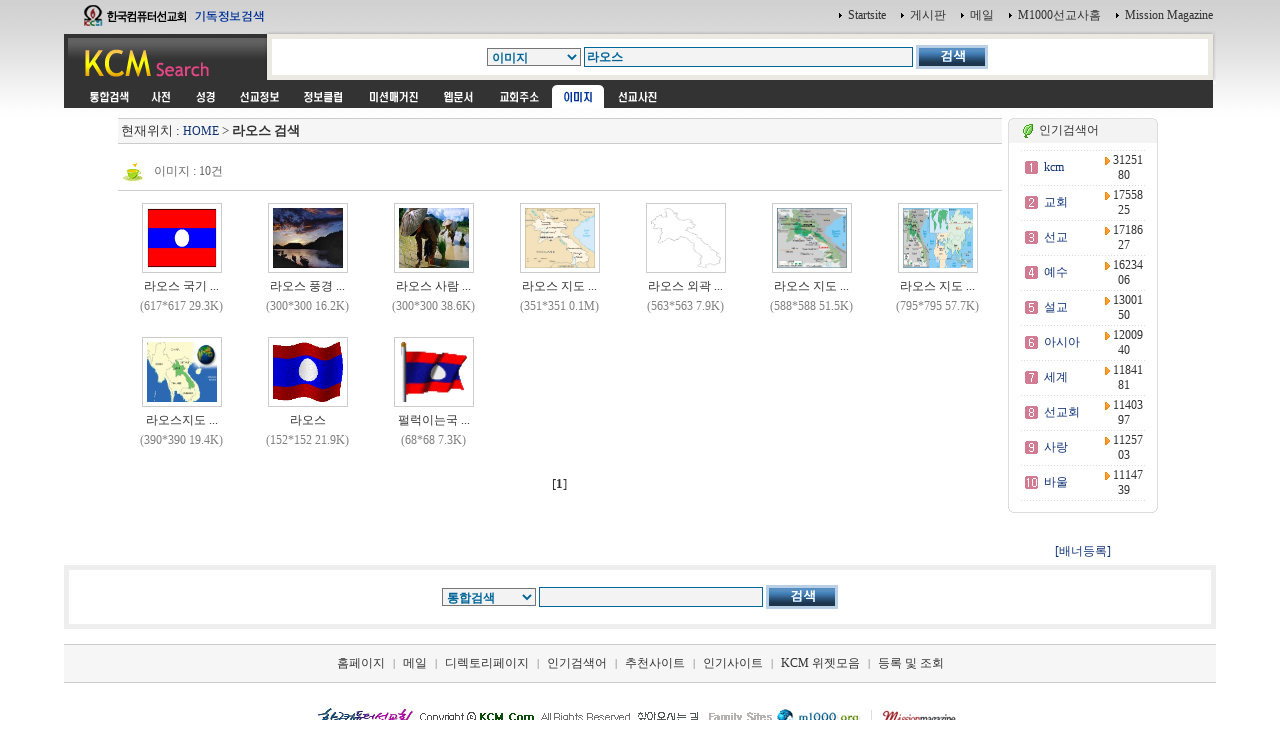

--- FILE ---
content_type: text/html
request_url: http://www.kcm.kr/search_icon.php?kword=%B6%F3%BF%C0%BD%BA
body_size: 25535
content:
<html>
<head>
<link rel="shortcut icon" href="image/favicon7.ico">
<title></title>
<meta http-equiv="Content-Type" content="text/html; charset=euc-kr">
<meta name="Author" content="이영제"> 
<meta name="Copyright" content="한국컴퓨터선교회"> 
<meta name="Keywords" content="성경타자, 성경쓰기, 성경통독, 기독교검색, 검색, KCM디렉토리, 선교, 교회, 목사, 선교사, 기독교, 교회사, 성경검색, 찬송가, 교독문, bible, search, 설교, 예화, 예수, 그리스도, 교회주소록, 한국교회, 주앙교회, KCM, 이영제, Mission, 세계선교지도, 대한민국복음화지도, 전돌이, KCM메일, 웹메일, 한국교회광장, 게시판, 커뮤니티"> 
<style type="text/css">
<!--
@import url("css/kcmsearch.css");
-->
</style>
<script language="JavaScript" type="text/JavaScript">
<!--
function MM_preloadImages() { //v3.0
  var d=document; if(d.images){ if(!d.MM_p) d.MM_p=new Array();
    var i,j=d.MM_p.length,a=MM_preloadImages.arguments; for(i=0; i<a.length; i++)
    if (a[i].indexOf("#")!=0){ d.MM_p[j]=new Image; d.MM_p[j++].src=a[i];}}
}

function MM_swapImgRestore() { //v3.0
  var i,x,a=document.MM_sr; for(i=0;a&&i<a.length&&(x=a[i])&&x.oSrc;i++) x.src=x.oSrc;
}

function MM_findObj(n, d) { //v4.01
  var p,i,x;  if(!d) d=document; if((p=n.indexOf("?"))>0&&parent.frames.length) {
    d=parent.frames[n.substring(p+1)].document; n=n.substring(0,p);}
  if(!(x=d[n])&&d.all) x=d.all[n]; for (i=0;!x&&i<d.forms.length;i++) x=d.forms[i][n];
  for(i=0;!x&&d.layers&&i<d.layers.length;i++) x=MM_findObj(n,d.layers[i].document);
  if(!x && d.getElementById) x=d.getElementById(n); return x;
}

function MM_swapImage() { //v3.0
  var i,j=0,x,a=MM_swapImage.arguments; document.MM_sr=new Array; for(i=0;i<(a.length-2);i+=3)
   if ((x=MM_findObj(a[i]))!=null){document.MM_sr[j++]=x; if(!x.oSrc) x.oSrc=x.src; x.src=a[i+2];}
}

function check_search(thisform) {
    var sel = thisform.service.selectedIndex;
    var selval = thisform.service.options[sel].value;
    thisform.action=selval;
    return true;
}

//-->
</script>
</head>

<body onLoad="MM_preloadImages('images/sub_m1_ov.gif','images/sub_m2_ov.gif','images/sub_m3_ov.gif','images/sub_m4_ov.gif','images/sub_m5_ov.gif','images/sub_m6_ov.gif','images/sub_m7_ov.gif','images/sub_m8_ov.gif','images/sub_m9_ov.gif')">
<center>
  <table width="90%" border="0" cellspacing="0" cellpadding="0">
    <tr>
      <td width="200"><a href=http://kcm.kr/search.php?kword=kcm><img src="images/top_logo.gif" width="200" height="31"  border="0"></a></td>
      <td align="right"><table border="0" cellspacing="0" cellpadding="3">
        <tr>
          <td align="right"><img src="images/point_06.gif" width="3" height="5"></td>
          <td><a href="http://kcm.kr/" onClick="this.style.behavior='url(#default#homepage)';this.setHomePage('http://kcm.kr');"' class="link1">Startsite</a></td>
          <td>&nbsp;</td>
          <td align="right"><img src="images/point_06.gif" width="3" height="5"></td>
          <td><a href="http://kcm.kr/cycle_board/main.php?nbcode=notice" class="link1">게시판</a></td>
          <td>&nbsp;</td>
          <td align="right"><img src="images/point_06.gif" width="3" height="5"></td>
          <td><a href="http://kcm.kr/_nmail_sso_login.php" class="link1">메일</a></td>
          <td>&nbsp;</td>
          <td align="right"><img src="images/point_06.gif" width="3" height="5"></td>
          <td><a href="http://m1000.org" class="link1">M1000선교사홈</a></td>
          <td>&nbsp;</td>
          <td align="right"><img src="images/point_06.gif" width="3" height="5"></td>
          <td><a href="http://missionmagazine.com/" class="link1">Mission Magazine</a></td>
          </tr>
      </table></td>
    </tr>
	</table>

  <table width="90%" border="0" cellspacing="0" cellpadding="0">    <tr>      <td width="200" height="49" valign="top"><a href=http://kcm.kr><img src="images/sub_logo.gif" width="200" height="49"  border="0"></a></td>      <td  background="images/sub_srch2.gif"><form id="searchform" name="searchform" action="search.php" method="post" onSubmit="return check_search(this)" style="margin:0px"><table width="100%"  border="0" cellspacing="0" cellpadding="0">        <tr>          <td width="36" height="49" valign="top"><img src="images/sub_srch1.gif" width="36" height="49"></td>          <td height="49" align="center" valign="top" style="padding:14 0 0 0 "><table border="0" cellspacing="0" cellpadding="0">              <tr>                <td><select name="service" class="select1">					<option selected value="search.php" >통합검색</option>					<option value="search_dic.php" >사전</option>					<option value="search_bible_all.php" >성경</option>					<option value="search_mio.php" >세계선교정보</option>					<option value="search_doc.php" >정보클럽</option>					<option value="search_magazine.php" >미션매거진</option>					<option value="search_web.php" >웹문서</option>					<option value="search_address.php" >교회주소록</option>					<option value="search_icon.php" selected>이미지</option>					<option value="search_uimg.php" >선교사진</option>                
<option value="history_more.php?scheck=1" >약사</option>
</select></td>                <td width="3">&nbsp;</td>                <td><input name="kword" type="text" class="textbox1" size="45" value="라오스"></td>                <td width="3"><p>&nbsp;</p></td>                <td><input type="image" src="images/btn_search.gif" width="72" height="24" border="0"></td>              </tr>          </table>		  </form>		  </td>          <td width="19" height="49" align="right" valign="top"><img src="images/sub_srch3.gif" width="38" height="49"  border="0"></td>          <td width="3" align="right"><img src="images/sub_srch4.gif" width="3" height="49"></td>        </tr>      </table></td>    </tr>  </table>  <table width="90%" border="0" cellpadding="0" cellspacing="0">    <tr>      <td bgcolor="#333333" style="padding:0 0 0 15 " height="5"></td>      <td width="3" align="right"><img src="images/sub_srch5.gif" width="3" height="3"></td>    </tr>  </table>  <table width="90%" border="0" cellpadding="0" cellspacing="0">    <tr>      <td bgcolor="#333333" style="padding:0 0 0 15 "><table border="0" cellpadding="0" cellspacing="0" bgcolor="#333333">          <tr>            <td><a href="search.php?kword=%B6%F3%BF%C0%BD%BA" onMouseOut="MM_swapImgRestore()" onMouseOver="MM_swapImage('m_m01','','images/sub_m0_ov.gif',1)"><img src="images/sub_m0.gif" width="60" height="23" border="0" id="m_m01"></a></td>            <td><a href="search_dic.php?kword=%B6%F3%BF%C0%BD%BA" onMouseOut="MM_swapImgRestore()" onMouseOver="MM_swapImage('m_m11','','images/sub_m1_ov.gif',1)"><img src="images/sub_m1.gif" name="m_m11" width="40" height="23" hspace="2" border="0" id="m_m11"></a></td>            <td><a href="search_bible_all.php?kword=%B6%F3%BF%C0%BD%BA" onMouseOut="MM_swapImgRestore()" onMouseOver="MM_swapImage('m_m21','','images/sub_m2_ov.gif',1)"><img src="images/sub_m2.gif" name="m_m21" width="40" height="23" hspace="2" border="0" id="m_m21"></a></td>            <td><a href="search_mio.php?kword=%B6%F3%BF%C0%BD%BA" onMouseOut="MM_swapImgRestore()" onMouseOver="MM_swapImage('m_m31','','images/sub_m3_ov.gif',1)"><img src="images/sub_m3.gif" name="m_m31" width="60" height="23" hspace="2" border="0" id="m_m31"></a></td>            <td><a href="search_doc.php?kword=%B6%F3%BF%C0%BD%BA" onMouseOut="MM_swapImgRestore()" onMouseOver="MM_swapImage('m_m41','','images/sub_m4_ov.gif',1)"><img src="images/sub_m4.gif" name="m_m41" width="60" height="23" hspace="2" border="0" id="m_m41"></a></td>            <td><a href="search_magazine.php?kword=%B6%F3%BF%C0%BD%BA" onMouseOut="MM_swapImgRestore()" onMouseOver="MM_swapImage('m_m51','','images/sub_m5_ov.gif',1)"><img src="images/sub_m5.gif" name="m_m51" width="72" height="23" hspace="2" border="0" id="m_m51"></a></td>            <td><a href="search_web.php?kword=%B6%F3%BF%C0%BD%BA" onMouseOut="MM_swapImgRestore()" onMouseOver="MM_swapImage('m_m61','','images/sub_m6_ov.gif',1)"><img src="images/sub_m6.gif" name="m_m61" width="51" height="23" hspace="2" border="0" id="m_m61"></a></td>            <td><a href="search_address.php?kword=%B6%F3%BF%C0%BD%BA" onMouseOut="MM_swapImgRestore()" onMouseOver="MM_swapImage('m_m71','','images/sub_m7_ov.gif',1)"><img src="images/sub_m7.gif" name="m_m71" width="60" height="23" hspace="2" border="0" id="m_m71"></a></td>            <td><img src="images/sub_m8_ov.gif" name="m_m81" width="52" height="23" hspace="2" border="0" id="m_m81"></td>            <td><a href="search_uimg.php?kword=%B6%F3%BF%C0%BD%BA" onMouseOut="MM_swapImgRestore()" onMouseOver="MM_swapImage('m_m91','','images/sub_m9_ov.gif',1)"><img src="images/sub_m9.gif" name="m_m91" width="60" height="23" hspace="2" border="0" id="m_m91"></a></td>          </tr>      </table></td>      <td width="3" align="right"><img src="images/sub_srch5.gif" width="3" height="23"></td>    </tr>  </table>  

	<!-- 메인내용 시작-->

	<table width="90%" border="0" cellpadding="0" cellspacing="0">
	<tr>
	<td style="padding:5 5 5 0">

<!-- 중앙메인테이블시작 -->
<div  ALIGN='center'>
<TABLE BORDER='0' cellpadding='0' cellspacing='0'>
<tr>
<td valign=top width=85%>
<!-- HERE START -->

<!-- NAME: here_static.html -->
<div align="center">
<table cellpadding='0' cellspacing='0' width='100%' style="border-collapse:collapse;">
<tr><td height=5></td></tr>
<tr><td height=1 bgcolor=cccccc></td></tr>
<tr><td height=24 bgcolor=F6F6F6>&nbsp;<font size=2>현재위치 : <a href=index.php>HOME</a> &gt;  

<b>라오스 검색</b></font>

</td></tr>

<tr><td height=1 bgcolor=cccccc></td></tr>
</table></div>
<!-- END: here_static.html -->
<!-- HERE START -->




<br>
<table border="0" cellpadding="0" cellspacing="0" width="100%">
    <tr>
        <td width="50%"><img src="image/person.gif" border=0 align=absmiddle>&nbsp;&nbsp;<font style='font-size:9t;color:#666666'>이미지 : 10건</font></td>
        <td width="50%" align=right></td>
    </tr>
    <tr><td colspan=2 height=5></td></tr>
    <tr><td colspan=2 height=1 bgcolor=cccccc></td></tr>
    <tr><td colspan=2 height=5></td></tr>
</table>

<table border=0 width=100%>
<tr>
<td align=center width="14%">
<table border=0 cellpadding=0 cellspacing=0>

<tr>
<td align=center style="padding:4 4 4 4;border:">

<table  border=0 cellpadding=0 cellspacing=0 style="border:1px solid #cccccc">
<tr>
<td style="padding:4 4 4 4">
<a href="icon_view.php?nid=6577&page=1&kword=%B6%F3%BF%C0%BD%BA"><img src="iconimg/006544.jpg" border=0 align=absmiddle width="70" height="60" onError="this.src='image/no_image.gif'"></a>
</td>
</tr>
</table>

</td>
</tr>

<tr>
<td align=center height=20>라오스 국기 ...</td>
</tr>

<tr>
<td align=center height=20><font style="color:gray">(617*617 29.3K)</font></td>
</tr>

</table>

</td>

<td align=center width="14%">
<table border=0 cellpadding=0 cellspacing=0>

<tr>
<td align=center style="padding:4 4 4 4;border:">

<table  border=0 cellpadding=0 cellspacing=0 style="border:1px solid #cccccc">
<tr>
<td style="padding:4 4 4 4">
<a href="icon_view.php?nid=5583&page=1&kword=%B6%F3%BF%C0%BD%BA"><img src="iconimg/005550.jpg" border=0 align=absmiddle width="70" height="60" onError="this.src='image/no_image.gif'"></a>
</td>
</tr>
</table>

</td>
</tr>

<tr>
<td align=center height=20>라오스 풍경 ...</td>
</tr>

<tr>
<td align=center height=20><font style="color:gray">(300*300 16.2K)</font></td>
</tr>

</table>

</td>

<td align=center width="14%">
<table border=0 cellpadding=0 cellspacing=0>

<tr>
<td align=center style="padding:4 4 4 4;border:">

<table  border=0 cellpadding=0 cellspacing=0 style="border:1px solid #cccccc">
<tr>
<td style="padding:4 4 4 4">
<a href="icon_view.php?nid=5582&page=1&kword=%B6%F3%BF%C0%BD%BA"><img src="iconimg/005549.jpg" border=0 align=absmiddle width="70" height="60" onError="this.src='image/no_image.gif'"></a>
</td>
</tr>
</table>

</td>
</tr>

<tr>
<td align=center height=20>라오스 사람 ...</td>
</tr>

<tr>
<td align=center height=20><font style="color:gray">(300*300 38.6K)</font></td>
</tr>

</table>

</td>

<td align=center width="14%">
<table border=0 cellpadding=0 cellspacing=0>

<tr>
<td align=center style="padding:4 4 4 4;border:">

<table  border=0 cellpadding=0 cellspacing=0 style="border:1px solid #cccccc">
<tr>
<td style="padding:4 4 4 4">
<a href="icon_view.php?nid=5581&page=1&kword=%B6%F3%BF%C0%BD%BA"><img src="iconimg/005548.jpg" border=0 align=absmiddle width="70" height="60" onError="this.src='image/no_image.gif'"></a>
</td>
</tr>
</table>

</td>
</tr>

<tr>
<td align=center height=20>라오스 지도 ...</td>
</tr>

<tr>
<td align=center height=20><font style="color:gray">(351*351 0.1M)</font></td>
</tr>

</table>

</td>

<td align=center width="14%">
<table border=0 cellpadding=0 cellspacing=0>

<tr>
<td align=center style="padding:4 4 4 4;border:">

<table  border=0 cellpadding=0 cellspacing=0 style="border:1px solid #cccccc">
<tr>
<td style="padding:4 4 4 4">
<a href="icon_view.php?nid=5580&page=1&kword=%B6%F3%BF%C0%BD%BA"><img src="iconimg/005547.gif" border=0 align=absmiddle width="70" height="60" onError="this.src='image/no_image.gif'"></a>
</td>
</tr>
</table>

</td>
</tr>

<tr>
<td align=center height=20>라오스 외곽 ...</td>
</tr>

<tr>
<td align=center height=20><font style="color:gray">(563*563 7.9K)</font></td>
</tr>

</table>

</td>

<td align=center width="14%">
<table border=0 cellpadding=0 cellspacing=0>

<tr>
<td align=center style="padding:4 4 4 4;border:">

<table  border=0 cellpadding=0 cellspacing=0 style="border:1px solid #cccccc">
<tr>
<td style="padding:4 4 4 4">
<a href="icon_view.php?nid=5579&page=1&kword=%B6%F3%BF%C0%BD%BA"><img src="iconimg/005546.gif" border=0 align=absmiddle width="70" height="60" onError="this.src='image/no_image.gif'"></a>
</td>
</tr>
</table>

</td>
</tr>

<tr>
<td align=center height=20>라오스 지도 ...</td>
</tr>

<tr>
<td align=center height=20><font style="color:gray">(588*588 51.5K)</font></td>
</tr>

</table>

</td>

<td align=center width="14%">
<table border=0 cellpadding=0 cellspacing=0>

<tr>
<td align=center style="padding:4 4 4 4;border:">

<table  border=0 cellpadding=0 cellspacing=0 style="border:1px solid #cccccc">
<tr>
<td style="padding:4 4 4 4">
<a href="icon_view.php?nid=5578&page=1&kword=%B6%F3%BF%C0%BD%BA"><img src="iconimg/005545.gif" border=0 align=absmiddle width="70" height="60" onError="this.src='image/no_image.gif'"></a>
</td>
</tr>
</table>

</td>
</tr>

<tr>
<td align=center height=20>라오스 지도 ...</td>
</tr>

<tr>
<td align=center height=20><font style="color:gray">(795*795 57.7K)</font></td>
</tr>

</table>

</td>

</tr><tr><td colspan=7 height=10></tr><tr><td align=center width="14%">
<table border=0 cellpadding=0 cellspacing=0>

<tr>
<td align=center style="padding:4 4 4 4;border:">

<table  border=0 cellpadding=0 cellspacing=0 style="border:1px solid #cccccc">
<tr>
<td style="padding:4 4 4 4">
<a href="icon_view.php?nid=5268&page=1&kword=%B6%F3%BF%C0%BD%BA"><img src="iconimg/005235.gif" border=0 align=absmiddle width="70" height="60" onError="this.src='image/no_image.gif'"></a>
</td>
</tr>
</table>

</td>
</tr>

<tr>
<td align=center height=20>라오스지도 ...</td>
</tr>

<tr>
<td align=center height=20><font style="color:gray">(390*390 19.4K)</font></td>
</tr>

</table>

</td>

<td align=center width="14%">
<table border=0 cellpadding=0 cellspacing=0>

<tr>
<td align=center style="padding:4 4 4 4;border:">

<table  border=0 cellpadding=0 cellspacing=0 style="border:1px solid #cccccc">
<tr>
<td style="padding:4 4 4 4">
<a href="icon_view.php?nid=2411&page=1&kword=%B6%F3%BF%C0%BD%BA"><img src="iconimg/002386.gif" border=0 align=absmiddle width="70" height="60" onError="this.src='image/no_image.gif'"></a>
</td>
</tr>
</table>

</td>
</tr>

<tr>
<td align=center height=20>라오스</td>
</tr>

<tr>
<td align=center height=20><font style="color:gray">(152*152 21.9K)</font></td>
</tr>

</table>

</td>

<td align=center width="14%">
<table border=0 cellpadding=0 cellspacing=0>

<tr>
<td align=center style="padding:4 4 4 4;border:">

<table  border=0 cellpadding=0 cellspacing=0 style="border:1px solid #cccccc">
<tr>
<td style="padding:4 4 4 4">
<a href="icon_view.php?nid=1996&page=1&kword=%B6%F3%BF%C0%BD%BA"><img src="iconimg/001982.gif" border=0 align=absmiddle width="70" height="60" onError="this.src='image/no_image.gif'"></a>
</td>
</tr>
</table>

</td>
</tr>

<tr>
<td align=center height=20>펄럭이는국 ...</td>
</tr>

<tr>
<td align=center height=20><font style="color:gray">(68*68 7.3K)</font></td>
</tr>

</table>

</td>

<td width=14%>&nbsp;</td>
<td width=14%>&nbsp;</td>
<td width=14%>&nbsp;</td>
<td width=14%>&nbsp;</td>

</tr>
</table>


<div ALIGN='center'>
<TABLE BORDER='0' WIDTH='100%'>
<TR>
<td><font size=2></font></td>
</TR>
</TABLE></div>

<br>
<div ALIGN='center'>
<TABLE BORDER='0' cellpadding='0' cellspacing='1' WIDTH='100%'>
<TR>
<td align=center><font size=2> &nbsp; [<b>1</b>] &nbsp; </font></td>
</TR>
</TABLE></div>

</td>
<!-- 배너 right--> 
<td><table border=0 width="5"><tr><td></td></tr></table></td>
<td width=150 align=center valign=top style="padding:5 0 0 0">

<!-- 인기검색어 -->

<table width="100%" border="0" cellpadding="0" cellspacing="0">
<tr>
    <td><img src="image/round_top1.gif"></td>
    <td width=100% background="image/round_top2.gif">&nbsp;<img src="image/cafe.gif" align="absmiddle">&nbsp;인기검색어</td>
    <td><img src="image/round_top3.gif"></td>
</tr>
<tr>
    <td background="image/round_middle1.gif"></td>
    <td height=25 style="padding:5 0 0 0">
            
<table border="0" cellpadding="0" width="100%">

<!-- BEGIN DYN: tkcol -->
<tr><td colspan=3 height=1 background="image/bg_dot.gif"></td></tr>
<tr>
<td height=25 width="30" align="center"><img src="image/num_01.gif" align=absmiddle></td>
<td width="100" style="padding:0 0 0 0"><a href="search.php?kword=kcm"><font class=stxt1>kcm</font></a></td>
<td width="70" align="center"><img src="image/arrow_right.gif" border=0 align="absmiddle">&nbsp;<font class=stxt1>3125180</font></td>
</tr>
<tr><td colspan=3 height=1 background="image/bg_dot.gif"></td></tr>
<tr>
<td height=25 width="30" align="center"><img src="image/num_02.gif" align=absmiddle></td>
<td width="100" style="padding:0 0 0 0"><a href="search.php?kword=%B1%B3%C8%B8"><font class=stxt1>교회</font></a></td>
<td width="70" align="center"><img src="image/arrow_right.gif" border=0 align="absmiddle">&nbsp;<font class=stxt1>1755825</font></td>
</tr>
<tr><td colspan=3 height=1 background="image/bg_dot.gif"></td></tr>
<tr>
<td height=25 width="30" align="center"><img src="image/num_03.gif" align=absmiddle></td>
<td width="100" style="padding:0 0 0 0"><a href="search.php?kword=%BC%B1%B1%B3"><font class=stxt1>선교</font></a></td>
<td width="70" align="center"><img src="image/arrow_right.gif" border=0 align="absmiddle">&nbsp;<font class=stxt1>1718627</font></td>
</tr>
<tr><td colspan=3 height=1 background="image/bg_dot.gif"></td></tr>
<tr>
<td height=25 width="30" align="center"><img src="image/num_04.gif" align=absmiddle></td>
<td width="100" style="padding:0 0 0 0"><a href="search.php?kword=%BF%B9%BC%F6"><font class=stxt1>예수</font></a></td>
<td width="70" align="center"><img src="image/arrow_right.gif" border=0 align="absmiddle">&nbsp;<font class=stxt1>1623406</font></td>
</tr>
<tr><td colspan=3 height=1 background="image/bg_dot.gif"></td></tr>
<tr>
<td height=25 width="30" align="center"><img src="image/num_05.gif" align=absmiddle></td>
<td width="100" style="padding:0 0 0 0"><a href="search.php?kword=%BC%B3%B1%B3"><font class=stxt1>설교</font></a></td>
<td width="70" align="center"><img src="image/arrow_right.gif" border=0 align="absmiddle">&nbsp;<font class=stxt1>1300150</font></td>
</tr>
<tr><td colspan=3 height=1 background="image/bg_dot.gif"></td></tr>
<tr>
<td height=25 width="30" align="center"><img src="image/num_06.gif" align=absmiddle></td>
<td width="100" style="padding:0 0 0 0"><a href="search.php?kword=%BE%C6%BD%C3%BE%C6"><font class=stxt1>아시아</font></a></td>
<td width="70" align="center"><img src="image/arrow_right.gif" border=0 align="absmiddle">&nbsp;<font class=stxt1>1200940</font></td>
</tr>
<tr><td colspan=3 height=1 background="image/bg_dot.gif"></td></tr>
<tr>
<td height=25 width="30" align="center"><img src="image/num_07.gif" align=absmiddle></td>
<td width="100" style="padding:0 0 0 0"><a href="search.php?kword=%BC%BC%B0%E8"><font class=stxt1>세계</font></a></td>
<td width="70" align="center"><img src="image/arrow_right.gif" border=0 align="absmiddle">&nbsp;<font class=stxt1>1184181</font></td>
</tr>
<tr><td colspan=3 height=1 background="image/bg_dot.gif"></td></tr>
<tr>
<td height=25 width="30" align="center"><img src="image/num_08.gif" align=absmiddle></td>
<td width="100" style="padding:0 0 0 0"><a href="search.php?kword=%BC%B1%B1%B3%C8%B8"><font class=stxt1>선교회</font></a></td>
<td width="70" align="center"><img src="image/arrow_right.gif" border=0 align="absmiddle">&nbsp;<font class=stxt1>1140397</font></td>
</tr>
<tr><td colspan=3 height=1 background="image/bg_dot.gif"></td></tr>
<tr>
<td height=25 width="30" align="center"><img src="image/num_09.gif" align=absmiddle></td>
<td width="100" style="padding:0 0 0 0"><a href="search.php?kword=%BB%E7%B6%FB"><font class=stxt1>사랑</font></a></td>
<td width="70" align="center"><img src="image/arrow_right.gif" border=0 align="absmiddle">&nbsp;<font class=stxt1>1125703</font></td>
</tr>
<tr><td colspan=3 height=1 background="image/bg_dot.gif"></td></tr>
<tr>
<td height=25 width="30" align="center"><img src="image/num_10.gif" align=absmiddle></td>
<td width="100" style="padding:0 0 0 0"><a href="search.php?kword=%B9%D9%BF%EF"><font class=stxt1>바울</font></a></td>
<td width="70" align="center"><img src="image/arrow_right.gif" border=0 align="absmiddle">&nbsp;<font class=stxt1>1114739</font></td>
</tr>
<!-- END DYN: tkcol -->
<tr><td colspan=3 height=1 background="image/bg_dot.gif"></td></tr>
</table>

            
</td>
<td background="image/round_middle3.gif"></td>
</tr>
<tr>
<td><img src="image/round_bottom1.gif"></td>
<td background="image/round_bottom2.gif"></td>
<td><img src="image/round_bottom3.gif"></td>
</tr>
</table>


<!-- 인기검색어 -->
<br>

<a href="jump_ban.php?sid=" target="_new"></a>
<br><a href='add.php?baddtype=4' id='black_a'>[배너등록]</a>
<br>
</td>
<!-- 배너 right-->
</tr></table>
<!-- 중앙메인테이블끝 -->

<!-- FOOTER START-->
	  </td>
    </tr>
  </table>

	<!-- 메인내용 끝-->


  <table width="90%"  border="0" cellpadding="15" cellspacing="0" class="table1">
    <tr>
      <td align="center"><form id="searchform" name="searchform" action="search.php" method="post" onSubmit="return check_search(this)" style="margin:0px"><table border="0" cellspacing="0" cellpadding="0">
        <tr>
          <td><select name="select2" class="select1">
				<option selected value="search.php">통합검색</option>
				<option value="search_dic.php">사전</option>
				<option value="search_mio.php">세계선교정보</option>
				<option value="search_doc.php">정보클럽</option>
				<option value="search_magazine.php">미션매거진</option>
				<option value="search_web.php">웹문서</option>
				<option value="search_address.php">교회주소록</option>
				<option value="search_icon.php">이미지</option>
				<option value="search_uimg.php">선교사진</option>
          </select></td>
          <td width="3">&nbsp;</td>
          <td><input name="kword" type="text" class="textbox1" size="30"></td>
          <td width="3"><p>&nbsp;</p></td>
          <td><input type=image src="images/btn_search.gif" width="72" height="24" border="0"></td>
        </tr>
      </table>
	  </form>
	  </td>
    </tr>
  </table>  
  <br>
  <table width="90%"  border="0" cellpadding="5" cellspacing="0" class="table2">
    <tr>
      <td align="center"><table border="0" cellspacing="2" cellpadding="3">
        <tr>
          <td><a href="index.php" class="link1">홈페이지</a></td>
          		  <td class="t4">|</td>
          <td><a href="http://kcm.kr/_nmail_sso_login.php" class="link1">메일</a></td>
		  <td class="t4">|</td>
          <td><a href="dir_index.php" class="link1">디렉토리페이지</a></td>
		  <td class="t4">|</td>
          <td><a href="topkword.php" class="link1">인기검색어</a></td>
          <td class="t4">|</td>
          <td><a href="pick.php" class="link1">추천사이트</a></td>
		  <td class="t4">|</td>
          <td><a href="cool.php" class="link1">인기사이트</a></td>
		  <td class="t4">|</td>
          <td><a href="addpre_widgets.php" class="link1">KCM 위젯모음</a></td>
		  <td class="t4">|</td>
          <td><a href="addpre.php" class="link1">등록 및 조회 </a></td>
        </tr>
      </table></td>
    </tr>
  </table><br>
  <table border="0" cellpadding="0" cellspacing="0">
    <tr>
      <td align="center"  bgcolor="#ffffff" style="padding:10 10 10 10"> <img src="image/banner_kcm_title.gif" border="0"  usemap="#kcm"></td>
<map name="kcm" id="kcm">
  <area shape="rect" coords="0,0,220,19" href="http://kcm.co.kr/KCM/" alt="KCM">
  <area shape="rect" coords="320,0,387,19" href="http://kcm.co.kr/KCM/data/kcmmp.html" alt="찾아오시는 길">
  <area shape="rect" coords="460,0,550,19" href="http://m1000.org" alt="M1000선교사홈">
  <area shape="rect" coords="560,0,648,19" href="http://www.missionmagazine.com/" alt="미션매거진">
</map>
<!--
      <td>
        <span class="t4">Copyright ⓒ 1995-2007 한국컴퓨터선교회(KCM) All Rights Reserved.</span> </td>
-->
    </tr>
  </table>
</center>
</body>
</html>

<!-- FOOTER END -->

</BODY>
</HTML>